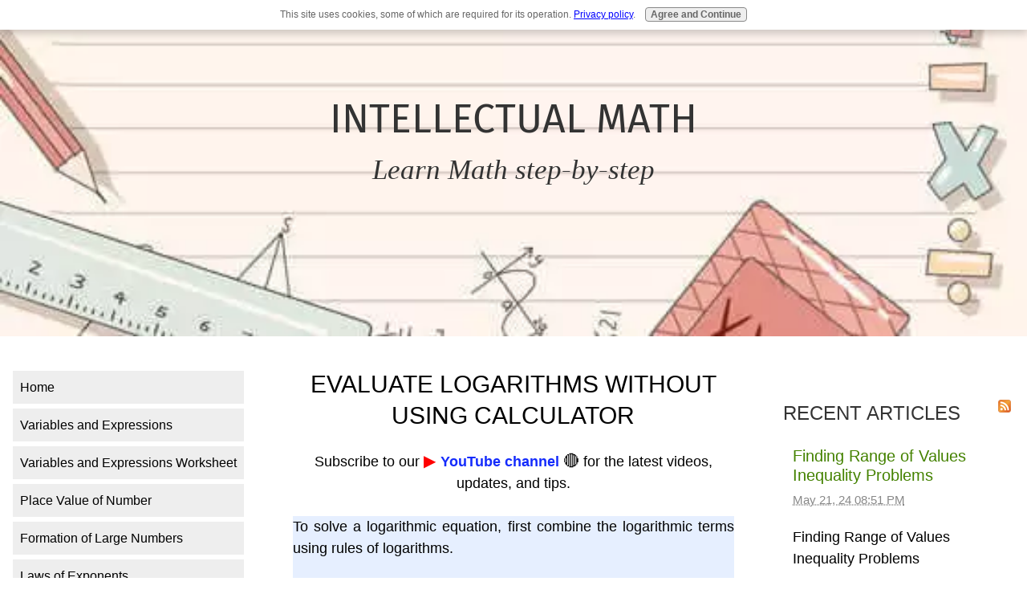

--- FILE ---
content_type: text/html; charset=UTF-8
request_url: https://www.intellectualmath.com/evaluate-logarithms-without-using-calculator.html
body_size: 11741
content:
<!DOCTYPE HTML>
<html>
<head><meta http-equiv="content-type" content="text/html; charset=UTF-8"><title>Evaluate Logarithms without Using Calculator</title><meta name="description" content="Evaluate Logarithms without Using Calculator"><meta id="viewport" name="viewport" content="width=device-width, initial-scale=1">
<link href="/A.sd,,_support-files,,_style.css+fonts,,_fira-sans,,_400.css+fonts,,_fira-sans,,_400-italic.css+fonts,,_fira-sans,,_700-italic.css+fonts,,_fira-sans,,_700.css,Mcc.vKlCli40OT.css.pagespeed.cf.mqxmfFOKLV.css" rel="stylesheet" type="text/css"/>
<!-- start: tool_blocks.sbi_html_head -->
<!-- Global site tag (gtag.js) - Google Analytics -->
<script async src="https://www.googletagmanager.com/gtag/js?id=G-1X1DBLC1M5"></script>
<script>window.dataLayer=window.dataLayer||[];function gtag(){dataLayer.push(arguments);}gtag('js',new Date());gtag('config','G-1X1DBLC1M5');</script>
<link rel="canonical" href="https://www.intellectualmath.com/evaluate-logarithms-without-using-calculator.html"/>
<link rel="alternate" type="application/rss+xml" title="RSS" href="https://www.intellectualmath.com/intellectualmath.xml">
<meta property="og:title" content="Evaluate Logarithms without Using Calculator"/>
<meta property="og:description" content="Evaluate Logarithms without Using Calculator"/>
<meta property="og:type" content="article"/>
<meta property="og:url" content="https://www.intellectualmath.com/evaluate-logarithms-without-using-calculator.html"/>
<!-- SD -->
<script>var https_page=1</script>
<script src="//www.intellectualmath.com/sd/support-files/gdprcookie.js.pagespeed.jm.pkndbbCar4.js" async defer></script><!-- end: tool_blocks.sbi_html_head -->
<!-- start: shared_blocks.243354733#end-of-head -->
<script async data-noptimize="1" data-cfasync="false" src="//scripts.scriptwrapper.com/tags/f1d22e37-107a-45bb-9bda-056bfd5c5eb4.js"></script>
<script data-grow-initializer="">!(function(){window.growMe||((window.growMe=function(e){window.growMe._.push(e);}),(window.growMe._=[]));var e=document.createElement("script");(e.type="text/javascript"),(e.src="https://faves.grow.me/main.js"),(e.defer=!0),e.setAttribute("data-grow-faves-site-id","U2l0ZTpmMWQyMmUzNy0xMDdhLTQ1YmItOWJkYS0wNTZiZmQ1YzVlYjQ=");var t=document.getElementsByTagName("script")[0];t.parentNode.insertBefore(e,t);})();</script>
<!-- end: shared_blocks.243354733#end-of-head -->
<script>var FIX=FIX||{};</script>
</head>
<body class="responsive">
<div id="PageWrapper" class="modern">
<div id="HeaderWrapper">
<div id="Header">
<div class="Liner">
<div class="WebsiteName">
<a href="/">Intellectual Math</a>
</div><div class="Tagline">Learn Math step-by-step</div>
<!-- start: shared_blocks.243354729#top-of-header -->
<!-- end: shared_blocks.243354729#top-of-header -->
<!-- start: shared_blocks.243354720#bottom-of-header -->
<!-- end: shared_blocks.243354720#bottom-of-header -->
</div><!-- end Liner -->
</div><!-- end Header -->
</div><!-- end HeaderWrapper -->
<div id="ColumnsWrapper">
<div id="ContentWrapper">
<div id="ContentColumn">
<div class="Liner">
<!-- start: shared_blocks.243354717#above-h1 -->
<!-- end: shared_blocks.243354717#above-h1 -->
<h1>EVALUATE LOGARITHMS WITHOUT USING CALCULATOR</h1>
<!-- start: shared_blocks.243354737#below-h1 -->
<!-- start: shared_blocks.39032514#above-h1 -->
<div class="" style="width: 100%; box-sizing: border-box"><!-- start: shared_blocks.256647863#Youtube Subscription Link -->
<p style="text-align: center;"><span style="color: rgb(0, 0, 0);font-family: " Comic Sans MS", "Comic Sans", cursive, sans-serif;, 'Noto Color Emoji';font-size: 500px;">Subscribe to our <span style="font-size: 20px;color: rgb(255, 0, 0);">▶️&#xa0;</span></span><a href=" https://www.youtube.com/@onlinemath4all?sub_confirmation=1 " onclick="return FIX.track(this);" rel="noopener" target="_blank"><span style="font-size: 18px;"><b>YouTube channel</b></span></a>&#xa0;<span style="color: rgb(0, 0, 0);font-family: " Comic Sans MS", "Comic Sans", cursive, sans-serif;, 'Noto Color Emoji';font-size: 500px;"><span style="font-size: 20px;">🔴</span> for the latest videos, updates, and tips.</span></p>
<!-- end: shared_blocks.256647863#Youtube Subscription Link -->
</div>
<!-- end: shared_blocks.39032514#above-h1 -->
<!-- end: shared_blocks.243354737#below-h1 -->
<!-- start: shared_blocks.243354732#below-paragraph-1 -->
<!-- end: shared_blocks.243354732#below-paragraph-1 -->
<div class="" style="background-color: #e6efff; box-sizing: border-box"><p style="text-align: justify;">To solve a logarithmic equation, first combine the logarithmic terms using rules of logarithms.</p><p><span style="color: rgb(20, 43, 252);">Some of the rules in logarithm :</span></p><p style="text-align: center;">log m + log n = log (m x n)</p><p style="text-align: center;">log m - log n = log (m / n)</p><p style="text-align: center;">log m<sup>n</sup>&#xa0;= n log m</p><p style="text-align: center;">log&#xa0;<sub>a</sub>&#xa0;a = 1</p><p style="text-align: center;">log&#xa0;<sub>a</sub>&#xa0;b = 1/log&#xa0;<sub>b</sub> a</p>
</div>
<!-- start: shared_blocks.243354731#above-socialize-it -->
<!-- end: shared_blocks.243354731#above-socialize-it -->
<p><span style="font-size: 14pt;font-family: Arial, 'sans-serif';">Find :</span></p><p><span style="font-size: 14pt;font-family: Arial, 'sans-serif';color: red;">Problem 1 :</span></p><p style="text-align: center;"><span style="font-size: 14pt;font-family: Arial, 'sans-serif';">log<sub>3&#xa0;</sub>9</span></p><p><span style="font-size: 14pt;font-family: Arial, 'sans-serif';color: rgb(68, 130, 0);">Solution :</span></p><p style="text-align: center;"><span style="font-size: 14pt;font-family: Arial, 'sans-serif';">= log<sub>3&#xa0;</sub>9</span></p><p style="text-align: center;"><span style="font-size: 14pt;font-family: Arial, 'sans-serif';">= log<sub>3</sub>&#xa0;3<sup>2</sup></span></p><p style="text-align: center;"><span style="font-size: 14pt;font-family: Arial, 'sans-serif';">= 2 log<sub>3</sub>&#xa0;3</span></p><p style="text-align: center;"><span style="font-size: 14pt;font-family: Arial, 'sans-serif';">= 2 (1)</span></p><p style="text-align: center;"><span style="font-size: 14pt;font-family: Arial, 'sans-serif';">= 2</span></p><p><span style="font-size: 14pt;font-family: Arial, 'sans-serif';color: red;">Problem 2 :</span></p><p style="text-align: center;"><span style="font-size: 14pt;font-family: Arial, 'sans-serif';">log<sub>2&#xa0;</sub>32</span></p><p><span style="font-size: 14pt;font-family: Arial, 'sans-serif';color: rgb(68, 130, 0);">Solution :</span></p><p style="text-align: center;"><span style="font-size: 14pt;font-family: Arial, 'sans-serif';">= log<sub>2&#xa0;</sub>32</span></p><p style="text-align: center;"><span style="font-size: 14pt;font-family: Arial, 'sans-serif';">= log<sub>2</sub>&#xa0;2<sup>5</sup></span></p><p style="text-align: center;"><span style="font-size: 14pt;font-family: Arial, 'sans-serif';">= 5 log<sub>2</sub>&#xa0;2</span></p><p style="text-align: center;"><span style="font-size: 14pt;font-family: Arial, 'sans-serif';">= 5 (1)</span></p><p style="text-align: center;"><span style="font-size: 14pt;font-family: Arial, 'sans-serif';">= 5</span></p><p><span style="font-size: 14pt;font-family: Arial, 'sans-serif';color: red;">Problem 3 :</span></p><p style="text-align: center;"><span style="font-size: 14pt;font-family: Arial, 'sans-serif';">log<sub>2&#xa0;</sub>√2</span></p><p><span style="font-size: 14pt;font-family: Arial, 'sans-serif';color: rgb(68, 130, 0);">Solution :</span></p><p style="text-align: center;"><span style="font-size: 14pt;font-family: Arial, 'sans-serif';">= log<sub>2&#xa0;</sub>√2</span></p><p style="text-align: center;"><span style="font-size: 14pt;font-family: Arial, 'sans-serif';">= log<sub>2</sub>&#xa0;2<sup>1/2</sup></span></p><p style="text-align: center;"><span style="font-size: 14pt;font-family: Arial, 'sans-serif';">= 1/2 log<sub>2</sub>&#xa0;2</span></p><p style="text-align: center;"><span style="font-size: 14pt;font-family: Arial, 'sans-serif';">= 1/2 (1)</span></p><p style="text-align: center;"><span style="font-size: 14pt;font-family: Arial, 'sans-serif';">= 1/2</span></p><p><span style="font-size: 14pt;font-family: Arial, 'sans-serif';color: red;">Problem 4 :</span></p><p style="text-align: center;"><span style="font-size: 14pt;font-family: Arial, 'sans-serif';">log<sub>4&#xa0;</sub>√2</span></p><p><span style="font-size: 14pt;font-family: Arial, 'sans-serif';color: rgb(68, 130, 0);">Solution :</span></p><p style="text-align: center;"><span style="font-size: 14pt;font-family: Arial, 'sans-serif';">= log<sub>4&#xa0;</sub>√2</span></p>
<center> <svg xmlns=width="126.203125" height="564.71875" style="width:126.203125px;height:564.71875px;font-family:Asana-Math, Asana;background:#FFF;"><g><g><g><text x="22.703125" y="4" style="white-space:pre;stroke:none;fill:rgb(0,0,0);fill-opacity:1;font-size:20.4px;font-family:Arial, Helvetica, sans-serif;font-weight:400;font-style:normal;dominant-baseline:text-before-edge;text-decoration:none solid rgb(0, 0, 0);">=</text></g><g><text x="40.734375" y="4" style="white-space:pre;stroke:none;fill:rgb(0,0,0);fill-opacity:1;font-size:20.4px;font-family:Arial, Helvetica, sans-serif;font-weight:400;font-style:normal;dominant-baseline:text-before-edge;text-decoration:none solid rgb(0, 0, 0);"> log</text></g><g><g><g><g><text x="74.25" y="12.71875" style="white-space:pre;stroke:none;fill:rgb(0,0,0);fill-opacity:1;font-size:14.28px;font-family:Arial, Helvetica, sans-serif;font-weight:400;font-style:normal;dominant-baseline:text-before-edge;text-decoration:none solid rgb(0, 0, 0);">4</text></g></g></g></g><g><text x="83.421875" y="4" style="white-space:pre;stroke:none;fill:rgb(0,0,0);fill-opacity:1;font-size:20.4px;font-family:Arial, Helvetica, sans-serif;font-weight:400;font-style:normal;dominant-baseline:text-before-edge;text-decoration:none solid rgb(0, 0, 0);"> √2</text></g></g><g></g><g><g><text x="20.015625" y="57.25" style="white-space:pre;stroke:none;fill:rgb(0,0,0);fill-opacity:1;font-size:20.4px;font-family:Arial, Helvetica, sans-serif;font-weight:400;font-style:normal;dominant-baseline:text-before-edge;text-decoration:none solid rgb(0, 0, 0);">=</text></g><g><text x="38.046875" y="57.25" style="white-space:pre;stroke:none;fill:rgb(0,0,0);fill-opacity:1;font-size:20.4px;font-family:Arial, Helvetica, sans-serif;font-weight:400;font-style:normal;dominant-baseline:text-before-edge;text-decoration:none solid rgb(0, 0, 0);"> log</text></g><g><g><g><g><text x="71.5625" y="65.96875" style="white-space:pre;stroke:none;fill:rgb(0,0,0);fill-opacity:1;font-size:14.28px;font-family:Arial, Helvetica, sans-serif;font-weight:400;font-style:normal;dominant-baseline:text-before-edge;text-decoration:none solid rgb(0, 0, 0);">4</text></g></g></g></g><g><text x="80.734375" y="57.25" style="white-space:pre;stroke:none;fill:rgb(0,0,0);fill-opacity:1;font-size:20.4px;font-family:Arial, Helvetica, sans-serif;font-weight:400;font-style:normal;dominant-baseline:text-before-edge;text-decoration:none solid rgb(0, 0, 0);">2</text></g><g><g><g><g><text x="93.265625" y="54.328125" style="white-space:pre;stroke:none;fill:rgb(0,0,0);fill-opacity:1;font-size:14.28px;font-family:arial, verdana, geneva, lucida, &quot;lucida grande&quot;, arial, helvetica, sans-serif;font-weight:400;font-style:normal;dominant-baseline:text-before-edge;text-decoration:none solid rgb(0, 0, 0);">1/2</text></g></g></g></g></g><g></g><g><g><text x="23.421875" y="123.0625" style="white-space:pre;stroke:none;fill:rgb(0,0,0);fill-opacity:1;font-size:20.4px;font-family:Arial, Helvetica, sans-serif;font-weight:400;font-style:normal;dominant-baseline:text-before-edge;text-decoration:none solid rgb(0, 0, 0);">=</text></g><g><text x="41.453125" y="123.0625" style="white-space:pre;stroke:none;fill:rgb(0,0,0);fill-opacity:1;font-size:20.4px;font-family:Arial, Helvetica, sans-serif;font-weight:400;font-style:normal;dominant-baseline:text-before-edge;text-decoration:none solid rgb(0, 0, 0);"> </text></g><g><g><g><g><text x="49.15625" y="108.578125" style="white-space:pre;stroke:none;fill:rgb(0,0,0);fill-opacity:1;font-size:20.4px;font-family:arial, verdana, geneva, lucida, &quot;lucida grande&quot;, arial, helvetica, sans-serif;font-weight:400;font-style:normal;dominant-baseline:text-before-edge;text-decoration:none solid rgb(0, 0, 0);">1</text></g></g></g><g><g><g><text x="49.15625" y="139.546875" style="white-space:pre;stroke:none;fill:rgb(0,0,0);fill-opacity:1;font-size:20.4px;font-family:arial, verdana, geneva, lucida, &quot;lucida grande&quot;, arial, helvetica, sans-serif;font-weight:400;font-style:normal;dominant-baseline:text-before-edge;text-decoration:none solid rgb(0, 0, 0);">2</text></g></g></g><line style="fill:none;stroke-width:1px;stroke:rgb(0, 0, 0);" x1="49.15625" y1="135.96875" x2="60.515625" y2="135.96875"></line></g><g><text x="62.546875" y="123.0625" style="white-space:pre;stroke:none;fill:rgb(0,0,0);fill-opacity:1;font-size:20.4px;font-family:Arial, Helvetica, sans-serif;font-weight:400;font-style:normal;dominant-baseline:text-before-edge;text-decoration:none solid rgb(0, 0, 0);">log</text></g><g><g><g><g><text x="90.390625" y="131.78125" style="white-space:pre;stroke:none;fill:rgb(0,0,0);fill-opacity:1;font-size:14.28px;font-family:Arial, Helvetica, sans-serif;font-weight:400;font-style:normal;dominant-baseline:text-before-edge;text-decoration:none solid rgb(0, 0, 0);">4</text></g></g></g></g><g><text x="99.5625" y="123.0625" style="white-space:pre;stroke:none;fill:rgb(0,0,0);fill-opacity:1;font-size:20.4px;font-family:Arial, Helvetica, sans-serif;font-weight:400;font-style:normal;dominant-baseline:text-before-edge;text-decoration:none solid rgb(0, 0, 0);">2</text></g></g><g></g><g><g><text x="17.765625" y="200" style="white-space:pre;stroke:none;fill:rgb(0,0,0);fill-opacity:1;font-size:20.4px;font-family:Arial, Helvetica, sans-serif;font-weight:400;font-style:normal;dominant-baseline:text-before-edge;text-decoration:none solid rgb(0, 0, 0);">=</text></g><g><text x="35.796875" y="200" style="white-space:pre;stroke:none;fill:rgb(0,0,0);fill-opacity:1;font-size:20.4px;font-family:Arial, Helvetica, sans-serif;font-weight:400;font-style:normal;dominant-baseline:text-before-edge;text-decoration:none solid rgb(0, 0, 0);"> </text></g><g><g><g><g><text x="73.34375" y="185.515625" style="white-space:pre;stroke:none;fill:rgb(0,0,0);fill-opacity:1;font-size:20.4px;font-family:arial, verdana, geneva, lucida, &quot;lucida grande&quot;, arial, helvetica, sans-serif;font-weight:400;font-style:normal;dominant-baseline:text-before-edge;text-decoration:none solid rgb(0, 0, 0);">1</text></g></g></g><g><g><g><text x="43.5" y="216.484375" style="white-space:pre;stroke:none;fill:rgb(0,0,0);fill-opacity:1;font-size:20.4px;font-family:arial, verdana, geneva, lucida, &quot;lucida grande&quot;, arial, helvetica, sans-serif;font-weight:400;font-style:normal;dominant-baseline:text-before-edge;text-decoration:none solid rgb(0, 0, 0);">2 log</text></g><g><g><g><g><text x="88.359375" y="225.203125" style="white-space:pre;stroke:none;fill:rgb(0,0,0);fill-opacity:1;font-size:14.28px;font-family:arial, verdana, geneva, lucida, &quot;lucida grande&quot;, arial, helvetica, sans-serif;font-weight:400;font-style:normal;dominant-baseline:text-before-edge;text-decoration:none solid rgb(0, 0, 0);">2</text></g></g></g></g><g><text x="97.53125" y="216.484375" style="white-space:pre;stroke:none;fill:rgb(0,0,0);fill-opacity:1;font-size:20.4px;font-family:arial, verdana, geneva, lucida, &quot;lucida grande&quot;, arial, helvetica, sans-serif;font-weight:400;font-style:normal;dominant-baseline:text-before-edge;text-decoration:none solid rgb(0, 0, 0);">4 </text></g></g></g><line style="fill:none;stroke-width:1px;stroke:rgb(0, 0, 0);" x1="43.5" y1="212.90625" x2="114.546875" y2="212.90625"></line></g></g><g></g><g><g><text x="15.421875" y="282.296875" style="white-space:pre;stroke:none;fill:rgb(0,0,0);fill-opacity:1;font-size:20.4px;font-family:Arial, Helvetica, sans-serif;font-weight:400;font-style:normal;dominant-baseline:text-before-edge;text-decoration:none solid rgb(0, 0, 0);">=</text></g><g><text x="33.453125" y="282.296875" style="white-space:pre;stroke:none;fill:rgb(0,0,0);fill-opacity:1;font-size:20.4px;font-family:Arial, Helvetica, sans-serif;font-weight:400;font-style:normal;dominant-baseline:text-before-edge;text-decoration:none solid rgb(0, 0, 0);"> </text></g><g><g><g><g><text x="73.34375" y="267.8125" style="white-space:pre;stroke:none;fill:rgb(0,0,0);fill-opacity:1;font-size:20.4px;font-family:arial, verdana, geneva, lucida, &quot;lucida grande&quot;, arial, helvetica, sans-serif;font-weight:400;font-style:normal;dominant-baseline:text-before-edge;text-decoration:none solid rgb(0, 0, 0);">1</text></g></g></g><g><g><g><text x="41.15625" y="300.703125" style="white-space:pre;stroke:none;fill:rgb(0,0,0);fill-opacity:1;font-size:20.4px;font-family:arial, verdana, geneva, lucida, &quot;lucida grande&quot;, arial, helvetica, sans-serif;font-weight:400;font-style:normal;dominant-baseline:text-before-edge;text-decoration:none solid rgb(0, 0, 0);">2 log</text></g><g><g><g><g><text x="86.015625" y="309.421875" style="white-space:pre;stroke:none;fill:rgb(0,0,0);fill-opacity:1;font-size:14.28px;font-family:arial, verdana, geneva, lucida, &quot;lucida grande&quot;, arial, helvetica, sans-serif;font-weight:400;font-style:normal;dominant-baseline:text-before-edge;text-decoration:none solid rgb(0, 0, 0);">2</text></g></g></g></g><g><text x="95.1875" y="300.703125" style="white-space:pre;stroke:none;fill:rgb(0,0,0);fill-opacity:1;font-size:20.4px;font-family:arial, verdana, geneva, lucida, &quot;lucida grande&quot;, arial, helvetica, sans-serif;font-weight:400;font-style:normal;dominant-baseline:text-before-edge;text-decoration:none solid rgb(0, 0, 0);">2</text></g><g><g><g><g><text x="107.71875" y="297.78125" style="white-space:pre;stroke:none;fill:rgb(0,0,0);fill-opacity:1;font-size:14.28px;font-family:arial, verdana, geneva, lucida, &quot;lucida grande&quot;, arial, helvetica, sans-serif;font-weight:400;font-style:normal;dominant-baseline:text-before-edge;text-decoration:none solid rgb(0, 0, 0);">2</text></g></g></g></g></g></g><line style="fill:none;stroke-width:1px;stroke:rgb(0, 0, 0);" x1="41.15625" y1="295.203125" x2="116.890625" y2="295.203125"></line></g></g><g></g><g><g><text x="8.109375" y="366.515625" style="white-space:pre;stroke:none;fill:rgb(0,0,0);fill-opacity:1;font-size:20.4px;font-family:Arial, Helvetica, sans-serif;font-weight:400;font-style:normal;dominant-baseline:text-before-edge;text-decoration:none solid rgb(0, 0, 0);">=</text></g><g><text x="26.140625" y="366.515625" style="white-space:pre;stroke:none;fill:rgb(0,0,0);fill-opacity:1;font-size:20.4px;font-family:Arial, Helvetica, sans-serif;font-weight:400;font-style:normal;dominant-baseline:text-before-edge;text-decoration:none solid rgb(0, 0, 0);"> </text></g><g><g><g><g><text x="73.34375" y="352.03125" style="white-space:pre;stroke:none;fill:rgb(0,0,0);fill-opacity:1;font-size:20.4px;font-family:arial, verdana, geneva, lucida, &quot;lucida grande&quot;, arial, helvetica, sans-serif;font-weight:400;font-style:normal;dominant-baseline:text-before-edge;text-decoration:none solid rgb(0, 0, 0);">1</text></g></g></g><g><g><g><text x="33.84375" y="383" style="white-space:pre;stroke:none;fill:rgb(0,0,0);fill-opacity:1;font-size:20.4px;font-family:arial, verdana, geneva, lucida, &quot;lucida grande&quot;, arial, helvetica, sans-serif;font-weight:400;font-style:normal;dominant-baseline:text-before-edge;text-decoration:none solid rgb(0, 0, 0);">2</text></g><g><text x="45.203125" y="382" style="white-space:pre;stroke:none;fill:rgb(0,0,0);fill-opacity:1;font-size:20.4px;font-family:arial, verdana, geneva, lucida, &quot;lucida grande&quot;, arial, helvetica, sans-serif;font-weight:400;font-style:normal;dominant-baseline:text-before-edge;text-decoration:none solid rgb(0, 0, 0);">(</text></g><g><text x="52" y="383" style="white-space:pre;stroke:none;fill:rgb(0,0,0);fill-opacity:1;font-size:20.4px;font-family:arial, verdana, geneva, lucida, &quot;lucida grande&quot;, arial, helvetica, sans-serif;font-weight:400;font-style:normal;dominant-baseline:text-before-edge;text-decoration:none solid rgb(0, 0, 0);">2</text></g><g><text x="63.359375" y="382" style="white-space:pre;stroke:none;fill:rgb(0,0,0);fill-opacity:1;font-size:20.4px;font-family:arial, verdana, geneva, lucida, &quot;lucida grande&quot;, arial, helvetica, sans-serif;font-weight:400;font-style:normal;dominant-baseline:text-before-edge;text-decoration:none solid rgb(0, 0, 0);">)</text></g><g><text x="70.15625" y="383" style="white-space:pre;stroke:none;fill:rgb(0,0,0);fill-opacity:1;font-size:20.4px;font-family:arial, verdana, geneva, lucida, &quot;lucida grande&quot;, arial, helvetica, sans-serif;font-weight:400;font-style:normal;dominant-baseline:text-before-edge;text-decoration:none solid rgb(0, 0, 0);"> log</text></g><g><g><g><g><text x="103.671875" y="391.71875" style="white-space:pre;stroke:none;fill:rgb(0,0,0);fill-opacity:1;font-size:14.28px;font-family:arial, verdana, geneva, lucida, &quot;lucida grande&quot;, arial, helvetica, sans-serif;font-weight:400;font-style:normal;dominant-baseline:text-before-edge;text-decoration:none solid rgb(0, 0, 0);">2</text></g></g></g></g><g><text x="112.84375" y="383" style="white-space:pre;stroke:none;fill:rgb(0,0,0);fill-opacity:1;font-size:20.4px;font-family:arial, verdana, geneva, lucida, &quot;lucida grande&quot;, arial, helvetica, sans-serif;font-weight:400;font-style:normal;dominant-baseline:text-before-edge;text-decoration:none solid rgb(0, 0, 0);">2</text></g></g></g><line style="fill:none;stroke-width:1px;stroke:rgb(0, 0, 0);" x1="33.84375" y1="379.421875" x2="124.203125" y2="379.421875"></line></g></g><g></g><g><g><text x="35.140625" y="448.8125" style="white-space:pre;stroke:none;fill:rgb(0,0,0);fill-opacity:1;font-size:20.4px;font-family:Arial, Helvetica, sans-serif;font-weight:400;font-style:normal;dominant-baseline:text-before-edge;text-decoration:none solid rgb(0, 0, 0);">=</text></g><g><text x="53.171875" y="448.8125" style="white-space:pre;stroke:none;fill:rgb(0,0,0);fill-opacity:1;font-size:20.4px;font-family:Arial, Helvetica, sans-serif;font-weight:400;font-style:normal;dominant-baseline:text-before-edge;text-decoration:none solid rgb(0, 0, 0);"> </text></g><g><g><g><g><text x="73.34375" y="434.328125" style="white-space:pre;stroke:none;fill:rgb(0,0,0);fill-opacity:1;font-size:20.4px;font-family:arial, verdana, geneva, lucida, &quot;lucida grande&quot;, arial, helvetica, sans-serif;font-weight:400;font-style:normal;dominant-baseline:text-before-edge;text-decoration:none solid rgb(0, 0, 0);">1</text></g></g></g><g><g><g><text x="60.875" y="465.296875" style="white-space:pre;stroke:none;fill:rgb(0,0,0);fill-opacity:1;font-size:20.4px;font-family:arial, verdana, geneva, lucida, &quot;lucida grande&quot;, arial, helvetica, sans-serif;font-weight:400;font-style:normal;dominant-baseline:text-before-edge;text-decoration:none solid rgb(0, 0, 0);">4</text></g><g><text x="72.234375" y="464.296875" style="white-space:pre;stroke:none;fill:rgb(0,0,0);fill-opacity:1;font-size:20.4px;font-family:arial, verdana, geneva, lucida, &quot;lucida grande&quot;, arial, helvetica, sans-serif;font-weight:400;font-style:normal;dominant-baseline:text-before-edge;text-decoration:none solid rgb(0, 0, 0);">(</text></g><g><text x="79.03125" y="465.296875" style="white-space:pre;stroke:none;fill:rgb(0,0,0);fill-opacity:1;font-size:20.4px;font-family:arial, verdana, geneva, lucida, &quot;lucida grande&quot;, arial, helvetica, sans-serif;font-weight:400;font-style:normal;dominant-baseline:text-before-edge;text-decoration:none solid rgb(0, 0, 0);">1</text></g><g><text x="90.390625" y="464.296875" style="white-space:pre;stroke:none;fill:rgb(0,0,0);fill-opacity:1;font-size:20.4px;font-family:arial, verdana, geneva, lucida, &quot;lucida grande&quot;, arial, helvetica, sans-serif;font-weight:400;font-style:normal;dominant-baseline:text-before-edge;text-decoration:none solid rgb(0, 0, 0);">)</text></g></g></g><line style="fill:none;stroke-width:1px;stroke:rgb(0, 0, 0);" x1="60.875" y1="461.71875" x2="97.1875" y2="461.71875"></line></g></g><g></g><g><g><text x="47.609375" y="525.75" style="white-space:pre;stroke:none;fill:rgb(0,0,0);fill-opacity:1;font-size:20.4px;font-family:Arial, Helvetica, sans-serif;font-weight:400;font-style:normal;dominant-baseline:text-before-edge;text-decoration:none solid rgb(0, 0, 0);">=</text></g><g><text x="65.640625" y="525.75" style="white-space:pre;stroke:none;fill:rgb(0,0,0);fill-opacity:1;font-size:20.4px;font-family:Arial, Helvetica, sans-serif;font-weight:400;font-style:normal;dominant-baseline:text-before-edge;text-decoration:none solid rgb(0, 0, 0);"> </text></g><g><g><g><g><text x="73.34375" y="511.265625" style="white-space:pre;stroke:none;fill:rgb(0,0,0);fill-opacity:1;font-size:20.4px;font-family:arial, verdana, geneva, lucida, &quot;lucida grande&quot;, arial, helvetica, sans-serif;font-weight:400;font-style:normal;dominant-baseline:text-before-edge;text-decoration:none solid rgb(0, 0, 0);">1</text></g></g></g><g><g><g><text x="73.34375" y="542.234375" style="white-space:pre;stroke:none;fill:rgb(0,0,0);fill-opacity:1;font-size:20.4px;font-family:arial, verdana, geneva, lucida, &quot;lucida grande&quot;, arial, helvetica, sans-serif;font-weight:400;font-style:normal;dominant-baseline:text-before-edge;text-decoration:none solid rgb(0, 0, 0);">4</text></g></g></g><line style="fill:none;stroke-width:1px;stroke:rgb(0, 0, 0);" x1="73.34375" y1="538.65625" x2="84.703125" y2="538.65625"></line></g></g></g></svg></center>
<p><span style="color: red;font-family: Arial, 'sans-serif';font-size: 14pt;">Problem 5 :</span><br/></p><p style="text-align: center;"><span style="font-size: 14pt;font-family: Arial, 'sans-serif';">log<sub>3&#xa0;</sub>3√3</span></p><p><span style="font-size: 14pt;font-family: Arial, 'sans-serif';color: rgb(68, 130, 0);">Solution :</span></p><p style="text-align: center;"><span style="font-size: 14pt;font-family: Arial, 'sans-serif';">= log<sub>3&#xa0;</sub>3√3</span></p>
<center> <svg xmlns=width="119.5" height="369.15625" style="width:119.5px;height:369.15625px;font-family:Asana-Math, Asana;background:#FFF;"><g><g><g><text x="13.265625" y="4" style="white-space:pre;stroke:none;fill:rgb(0,0,0);fill-opacity:1;font-size:20.4px;font-family:Arial, Helvetica, sans-serif;font-weight:400;font-style:normal;dominant-baseline:text-before-edge;text-decoration:none solid rgb(0, 0, 0);">=</text></g><g><text x="31.296875" y="4" style="white-space:pre;stroke:none;fill:rgb(0,0,0);fill-opacity:1;font-size:20.4px;font-family:Arial, Helvetica, sans-serif;font-weight:400;font-style:normal;dominant-baseline:text-before-edge;text-decoration:none solid rgb(0, 0, 0);"> log</text></g><g><g><g><g><text x="64.8125" y="12.71875" style="white-space:pre;stroke:none;fill:rgb(0,0,0);fill-opacity:1;font-size:14.28px;font-family:arial, verdana, geneva, lucida, &quot;lucida grande&quot;, arial, helvetica, sans-serif;font-weight:400;font-style:normal;dominant-baseline:text-before-edge;text-decoration:none solid rgb(0, 0, 0);">3</text></g></g></g></g><g><text x="73.984375" y="4" style="white-space:pre;stroke:none;fill:rgb(0,0,0);fill-opacity:1;font-size:20.4px;font-family:Arial, Helvetica, sans-serif;font-weight:400;font-style:normal;dominant-baseline:text-before-edge;text-decoration:none solid rgb(0, 0, 0);"> 3√3</text></g></g><g></g><g><g><text x="8.109375" y="57.25" style="white-space:pre;stroke:none;fill:rgb(0,0,0);fill-opacity:1;font-size:20.4px;font-family:Arial, Helvetica, sans-serif;font-weight:400;font-style:normal;dominant-baseline:text-before-edge;text-decoration:none solid rgb(0, 0, 0);">=</text></g><g><text x="26.140625" y="57.25" style="white-space:pre;stroke:none;fill:rgb(0,0,0);fill-opacity:1;font-size:20.4px;font-family:Arial, Helvetica, sans-serif;font-weight:400;font-style:normal;dominant-baseline:text-before-edge;text-decoration:none solid rgb(0, 0, 0);"> log</text></g><g><g><g><g><text x="59.65625" y="65.96875" style="white-space:pre;stroke:none;fill:rgb(0,0,0);fill-opacity:1;font-size:14.28px;font-family:arial, verdana, geneva, lucida, &quot;lucida grande&quot;, arial, helvetica, sans-serif;font-weight:400;font-style:normal;dominant-baseline:text-before-edge;text-decoration:none solid rgb(0, 0, 0);">3</text></g></g></g></g><g><text x="68.828125" y="57.25" style="white-space:pre;stroke:none;fill:rgb(0,0,0);fill-opacity:1;font-size:20.4px;font-family:Arial, Helvetica, sans-serif;font-weight:400;font-style:normal;dominant-baseline:text-before-edge;text-decoration:none solid rgb(0, 0, 0);">3</text></g><g><g><g><g><text x="81.359375" y="54.328125" style="white-space:pre;stroke:none;fill:rgb(0,0,0);fill-opacity:1;font-size:14.28px;font-family:arial, verdana, geneva, lucida, &quot;lucida grande&quot;, arial, helvetica, sans-serif;font-weight:400;font-style:normal;dominant-baseline:text-before-edge;text-decoration:none solid rgb(0, 0, 0);">1+1/2</text></g></g></g></g></g><g></g><g><g><text x="16.25" y="110.5" style="white-space:pre;stroke:none;fill:rgb(0,0,0);fill-opacity:1;font-size:20.4px;font-family:Arial, Helvetica, sans-serif;font-weight:400;font-style:normal;dominant-baseline:text-before-edge;text-decoration:none solid rgb(0, 0, 0);">=</text></g><g><text x="34.28125" y="110.5" style="white-space:pre;stroke:none;fill:rgb(0,0,0);fill-opacity:1;font-size:20.4px;font-family:Arial, Helvetica, sans-serif;font-weight:400;font-style:normal;dominant-baseline:text-before-edge;text-decoration:none solid rgb(0, 0, 0);"> log</text></g><g><g><g><g><text x="67.796875" y="119.21875" style="white-space:pre;stroke:none;fill:rgb(0,0,0);fill-opacity:1;font-size:14.28px;font-family:arial, verdana, geneva, lucida, &quot;lucida grande&quot;, arial, helvetica, sans-serif;font-weight:400;font-style:normal;dominant-baseline:text-before-edge;text-decoration:none solid rgb(0, 0, 0);">3</text></g></g></g></g><g><text x="76.96875" y="110.5" style="white-space:pre;stroke:none;fill:rgb(0,0,0);fill-opacity:1;font-size:20.4px;font-family:Arial, Helvetica, sans-serif;font-weight:400;font-style:normal;dominant-baseline:text-before-edge;text-decoration:none solid rgb(0, 0, 0);">3</text></g><g><g><g><g><text x="89.5" y="107.578125" style="white-space:pre;stroke:none;fill:rgb(0,0,0);fill-opacity:1;font-size:14.28px;font-family:arial, verdana, geneva, lucida, &quot;lucida grande&quot;, arial, helvetica, sans-serif;font-weight:400;font-style:normal;dominant-baseline:text-before-edge;text-decoration:none solid rgb(0, 0, 0);">3/2</text></g></g></g></g></g><g></g><g><g><text x="19.65625" y="176.3125" style="white-space:pre;stroke:none;fill:rgb(0,0,0);fill-opacity:1;font-size:20.4px;font-family:Arial, Helvetica, sans-serif;font-weight:400;font-style:normal;dominant-baseline:text-before-edge;text-decoration:none solid rgb(0, 0, 0);">=</text></g><g><text x="37.6875" y="176.3125" style="white-space:pre;stroke:none;fill:rgb(0,0,0);fill-opacity:1;font-size:20.4px;font-family:Arial, Helvetica, sans-serif;font-weight:400;font-style:normal;dominant-baseline:text-before-edge;text-decoration:none solid rgb(0, 0, 0);"> </text></g><g><g><g><g><text x="45.390625" y="161.828125" style="white-space:pre;stroke:none;fill:rgb(0,0,0);fill-opacity:1;font-size:20.4px;font-family:arial, verdana, geneva, lucida, &quot;lucida grande&quot;, arial, helvetica, sans-serif;font-weight:400;font-style:normal;dominant-baseline:text-before-edge;text-decoration:none solid rgb(0, 0, 0);">3</text></g></g></g><g><g><g><text x="45.390625" y="192.796875" style="white-space:pre;stroke:none;fill:rgb(0,0,0);fill-opacity:1;font-size:20.4px;font-family:arial, verdana, geneva, lucida, &quot;lucida grande&quot;, arial, helvetica, sans-serif;font-weight:400;font-style:normal;dominant-baseline:text-before-edge;text-decoration:none solid rgb(0, 0, 0);">2</text></g></g></g><line style="fill:none;stroke-width:1px;stroke:rgb(0, 0, 0);" x1="45.390625" y1="189.21875" x2="56.75" y2="189.21875"></line></g><g><text x="58.78125" y="176.3125" style="white-space:pre;stroke:none;fill:rgb(0,0,0);fill-opacity:1;font-size:20.4px;font-family:Arial, Helvetica, sans-serif;font-weight:400;font-style:normal;dominant-baseline:text-before-edge;text-decoration:none solid rgb(0, 0, 0);">log</text></g><g><g><g><g><text x="86.625" y="185.03125" style="white-space:pre;stroke:none;fill:rgb(0,0,0);fill-opacity:1;font-size:14.28px;font-family:arial, verdana, geneva, lucida, &quot;lucida grande&quot;, arial, helvetica, sans-serif;font-weight:400;font-style:normal;dominant-baseline:text-before-edge;text-decoration:none solid rgb(0, 0, 0);">3</text></g></g></g></g><g><text x="95.796875" y="176.3125" style="white-space:pre;stroke:none;fill:rgb(0,0,0);fill-opacity:1;font-size:20.4px;font-family:Arial, Helvetica, sans-serif;font-weight:400;font-style:normal;dominant-baseline:text-before-edge;text-decoration:none solid rgb(0, 0, 0);">3</text></g></g><g></g><g><g><text x="31.375" y="253.25" style="white-space:pre;stroke:none;fill:rgb(0,0,0);fill-opacity:1;font-size:20.4px;font-family:Arial, Helvetica, sans-serif;font-weight:400;font-style:normal;dominant-baseline:text-before-edge;text-decoration:none solid rgb(0, 0, 0);">=</text></g><g><text x="49.40625" y="253.25" style="white-space:pre;stroke:none;fill:rgb(0,0,0);fill-opacity:1;font-size:20.4px;font-family:Arial, Helvetica, sans-serif;font-weight:400;font-style:normal;dominant-baseline:text-before-edge;text-decoration:none solid rgb(0, 0, 0);"> </text></g><g><g><g><g><text x="57.109375" y="238.765625" style="white-space:pre;stroke:none;fill:rgb(0,0,0);fill-opacity:1;font-size:20.4px;font-family:arial, verdana, geneva, lucida, &quot;lucida grande&quot;, arial, helvetica, sans-serif;font-weight:400;font-style:normal;dominant-baseline:text-before-edge;text-decoration:none solid rgb(0, 0, 0);">3</text></g></g></g><g><g><g><text x="57.109375" y="269.734375" style="white-space:pre;stroke:none;fill:rgb(0,0,0);fill-opacity:1;font-size:20.4px;font-family:arial, verdana, geneva, lucida, &quot;lucida grande&quot;, arial, helvetica, sans-serif;font-weight:400;font-style:normal;dominant-baseline:text-before-edge;text-decoration:none solid rgb(0, 0, 0);">2</text></g></g></g><line style="fill:none;stroke-width:1px;stroke:rgb(0, 0, 0);" x1="57.109375" y1="266.15625" x2="68.46875" y2="266.15625"></line></g><g><text x="70.5" y="252.25" style="white-space:pre;stroke:none;fill:rgb(0,0,0);fill-opacity:1;font-size:20.4px;font-family:arial, verdana, geneva, lucida, &quot;lucida grande&quot;, arial, helvetica, sans-serif;font-weight:400;font-style:normal;dominant-baseline:text-before-edge;text-decoration:none solid rgb(0, 0, 0);">(</text></g><g><text x="77.296875" y="253.25" style="white-space:pre;stroke:none;fill:rgb(0,0,0);fill-opacity:1;font-size:20.4px;font-family:Arial, Helvetica, sans-serif;font-weight:400;font-style:normal;dominant-baseline:text-before-edge;text-decoration:none solid rgb(0, 0, 0);">1</text></g><g><text x="88.65625" y="252.25" style="white-space:pre;stroke:none;fill:rgb(0,0,0);fill-opacity:1;font-size:20.4px;font-family:arial, verdana, geneva, lucida, &quot;lucida grande&quot;, arial, helvetica, sans-serif;font-weight:400;font-style:normal;dominant-baseline:text-before-edge;text-decoration:none solid rgb(0, 0, 0);">)</text></g></g><g></g><g><g><text x="43.84375" y="330.1875" style="white-space:pre;stroke:none;fill:rgb(0,0,0);fill-opacity:1;font-size:20.4px;font-family:Arial, Helvetica, sans-serif;font-weight:400;font-style:normal;dominant-baseline:text-before-edge;text-decoration:none solid rgb(0, 0, 0);">=</text></g><g><text x="61.875" y="330.1875" style="white-space:pre;stroke:none;fill:rgb(0,0,0);fill-opacity:1;font-size:20.4px;font-family:Arial, Helvetica, sans-serif;font-weight:400;font-style:normal;dominant-baseline:text-before-edge;text-decoration:none solid rgb(0, 0, 0);"> </text></g><g><g><g><g><text x="69.578125" y="315.703125" style="white-space:pre;stroke:none;fill:rgb(0,0,0);fill-opacity:1;font-size:20.4px;font-family:arial, verdana, geneva, lucida, &quot;lucida grande&quot;, arial, helvetica, sans-serif;font-weight:400;font-style:normal;dominant-baseline:text-before-edge;text-decoration:none solid rgb(0, 0, 0);">3</text></g></g></g><g><g><g><text x="69.578125" y="346.671875" style="white-space:pre;stroke:none;fill:rgb(0,0,0);fill-opacity:1;font-size:20.4px;font-family:arial, verdana, geneva, lucida, &quot;lucida grande&quot;, arial, helvetica, sans-serif;font-weight:400;font-style:normal;dominant-baseline:text-before-edge;text-decoration:none solid rgb(0, 0, 0);">2</text></g></g></g><line style="fill:none;stroke-width:1px;stroke:rgb(0, 0, 0);" x1="69.578125" y1="343.09375" x2="80.9375" y2="343.09375"></line></g></g></g></svg></center>
<p style="text-align: left;"><span style="color: red;font-family: Arial, 'sans-serif';font-size: 14pt;">Problem 6 :</span><br/></p><p style="text-align:center"><span style="font-size: 14pt;font-family: Arial, 'sans-serif';">log<sub>6 </sub>1</span></p><p><span style="font-size: 14pt;font-family: Arial, 'sans-serif';color: rgb(68, 130, 0);">Solution :</span></p><p style="text-align:center"><span style="font-size: 14pt;font-family: Arial, 'sans-serif';">= log<sub>6 </sub>1</span></p><p style="text-align:center"><span style="font-size: 14pt;font-family: Arial, 'sans-serif';">= 0</span></p><p><span style="font-size:14.0pt;font-family:'Arial','sans-serif';color:red">Problem 7 :</span></p><p style="text-align:center"><span style="font-size: 14pt;font-family: Arial, 'sans-serif';">log<sub>8 </sub>8</span></p><p><span style="font-size: 14pt;font-family: Arial, 'sans-serif';color: rgb(68, 130, 0);">Solution :</span></p><p style="text-align:center"><span style="font-size: 14pt;font-family: Arial, 'sans-serif';">= log<sub>8 </sub>8</span></p><p style="text-align:center"><span style="font-size: 14pt;font-family: Arial, 'sans-serif';">= 1</span></p><p><span style="font-size:14.0pt;font-family:'Arial','sans-serif';color:red">Problem 8 :</span></p><p style="text-align:center"><span style="font-size: 14pt;font-family: Arial, 'sans-serif';">log<sub>8 </sub>(1/8)</span></p><p><span style="font-size: 14pt;font-family: Arial, 'sans-serif';color: rgb(68, 130, 0);">Solution :</span></p><p style="text-align:center"><span style="font-size: 14pt;font-family: Arial, 'sans-serif';">= log<sub>8 </sub>(1/8)</span></p><p style="text-align:center"><span style="font-size: 14pt;font-family: Arial, 'sans-serif';">= log<sub>8 </sub>8<sup>-1</sup></span></p><p style="text-align:center"><span style="font-size: 14pt;font-family: Arial, 'sans-serif';">= (-1) log<sub>8 </sub>8</span></p><p style="text-align:center"><span style="font-size: 14pt;font-family: Arial, 'sans-serif';">= -1 × 1</span></p><p style="text-align:center"><span style="font-size: 14pt;font-family: Arial, 'sans-serif';">= -1</span></p><p><span style="font-size:14.0pt;font-family:'Arial','sans-serif';color:red">Problem 9 :</span></p><p style="text-align:center"><span style="font-size: 14pt;font-family: Arial, 'sans-serif';">log<sub>1/8 </sub>(1/8)</span></p><p><span style="font-size: 14pt;font-family: Arial, 'sans-serif';color: rgb(68, 130, 0);">Solution :</span></p><p style="text-align:center"><span style="font-size: 14pt;font-family: Arial, 'sans-serif';">= log<sub>1/8 </sub>(1/8)</span></p><p style="text-align:center"><span style="font-size: 14pt;font-family: Arial, 'sans-serif';">= 1</span></p><p><span style="font-size:14.0pt;font-family:'Arial','sans-serif';color:red">Problem 10 :</span></p><p style="text-align:center"><span style="font-size: 14pt;font-family: Arial, 'sans-serif';">log<sub>√2 </sub>(1/√2)</span></p><p><span style="font-size: 14pt;font-family: Arial, 'sans-serif';color: rgb(68, 130, 0);">Solution :</span></p><p style="text-align:center"><span style="font-size: 14pt;font-family: Arial, 'sans-serif';">= log<sub>√2 </sub>(1/√2)</span></p><p style="text-align:center"><span style="font-size: 14pt;font-family: Arial, 'sans-serif';">= log<sub>√2 </sub>√2<sup>-1</sup></span></p><p style="text-align:center"><span style="font-size: 14pt;font-family: Arial, 'sans-serif';">= (-1) log<sub>√2 </sub>√2</span></p><p style="text-align:center"><span style="font-size: 14pt;font-family: Arial, 'sans-serif';">= -1 × 1</span></p><p style="text-align:center"><span style="font-size: 14pt;font-family: Arial, 'sans-serif';">= -1</span></p><p><span style="font-size:14.0pt;font-family:'Arial','sans-serif';color:red">Problem 11 :</span></p><p style="text-align:center"><span style="font-size: 14pt;font-family: Arial, 'sans-serif';">log<sub>2 </sub>(1/√2)</span></p><p><span style="font-size: 14pt;font-family: Arial, 'sans-serif';color: rgb(68, 130, 0);">Solution :</span></p><p style="text-align:center"><span style="font-size: 14pt;font-family: Arial, 'sans-serif';">= log<sub>2 </sub>(1/√2)</span></p><p style="text-align:center"><span style="font-size: 14pt;font-family: Arial, 'sans-serif';">= log<sub>2 </sub>2<sup>-1/2</sup></span></p><p style="text-align:center"><span style="font-size: 14pt;font-family: Arial, 'sans-serif';">= (-1/2) log<sub>2 </sub>2</span></p><p style="text-align:center"><span style="font-size: 14pt;font-family: Arial, 'sans-serif';">= -1/2 × 1</span></p><p style="text-align:center"><span style="font-size: 14pt;font-family: Arial, 'sans-serif';">= -1/2</span></p><p><span style="font-size:14.0pt;font-family:'Arial','sans-serif';color:red">Problem 12 :</span></p><p style="text-align:center"><span style="font-size: 14pt;font-family: Arial, 'sans-serif';">log<sub>8 </sub>(1/√2)</span></p><p><span style="font-size: 14pt;font-family: Arial, 'sans-serif';color: rgb(68, 130, 0);">Solution :</span></p><p style="text-align:center"><span style="font-size: 14pt;font-family: Arial, 'sans-serif';">= log<sub>8 </sub>(1/√2)</span></p><p style="text-align:center"><span style="font-size: 14pt;font-family: Arial, 'sans-serif';">= log<sub>8 </sub>(1/2)<sup>1/2</sup></span></p><p style="text-align:center"><span style="font-size: 14pt;font-family: Arial, 'sans-serif';"><span style="font-size: 18.6667px;">= log</span><sub>8&#xa0;</sub><span style="font-size: 18.6667px;">(2)</span><sup>-1/2</sup><br/></span></p>
<center> <svg xmlns=width="120.515625" height="459.140625" style="width:120.515625px;height:459.140625px;font-family:Asana-Math, Asana;background:#FFF;"><g><g><g><text x="17.1875" y="17.484375" style="white-space:pre;stroke:none;fill:rgb(0,0,0);fill-opacity:1;font-size:20.4px;font-family:Arial, Helvetica, sans-serif;font-weight:400;font-style:normal;dominant-baseline:text-before-edge;text-decoration:none solid rgb(0, 0, 0);">=</text></g><g><text x="35.21875" y="17.484375" style="white-space:pre;stroke:none;fill:rgb(0,0,0);fill-opacity:1;font-size:20.4px;font-family:Arial, Helvetica, sans-serif;font-weight:400;font-style:normal;dominant-baseline:text-before-edge;text-decoration:none solid rgb(0, 0, 0);"> </text></g><g><g><g><g><text x="42.921875" y="3" style="white-space:pre;stroke:none;fill:rgb(0,0,0);fill-opacity:1;font-size:20.4px;font-family:arial, verdana, geneva, lucida, &quot;lucida grande&quot;, arial, helvetica, sans-serif;font-weight:400;font-style:normal;dominant-baseline:text-before-edge;text-decoration:none solid rgb(0, 0, 0);">-</text></g><g><text x="49.71875" y="3" style="white-space:pre;stroke:none;fill:rgb(0,0,0);fill-opacity:1;font-size:20.4px;font-family:arial, verdana, geneva, lucida, &quot;lucida grande&quot;, arial, helvetica, sans-serif;font-weight:400;font-style:normal;dominant-baseline:text-before-edge;text-decoration:none solid rgb(0, 0, 0);">1</text></g></g></g><g><g><g><text x="46.3125" y="33.96875" style="white-space:pre;stroke:none;fill:rgb(0,0,0);fill-opacity:1;font-size:20.4px;font-family:arial, verdana, geneva, lucida, &quot;lucida grande&quot;, arial, helvetica, sans-serif;font-weight:400;font-style:normal;dominant-baseline:text-before-edge;text-decoration:none solid rgb(0, 0, 0);">2</text></g></g></g><line style="fill:none;stroke-width:1px;stroke:rgb(0, 0, 0);" x1="42.921875" y1="30.390625" x2="61.078125" y2="30.390625"></line></g><g><text x="63.109375" y="17.484375" style="white-space:pre;stroke:none;fill:rgb(0,0,0);fill-opacity:1;font-size:20.4px;font-family:Arial, Helvetica, sans-serif;font-weight:400;font-style:normal;dominant-baseline:text-before-edge;text-decoration:none solid rgb(0, 0, 0);">log</text></g><g><g><g><g><text x="90.953125" y="26.203125" style="white-space:pre;stroke:none;fill:rgb(0,0,0);fill-opacity:1;font-size:14.28px;font-family:arial, verdana, geneva, lucida, &quot;lucida grande&quot;, arial, helvetica, sans-serif;font-weight:400;font-style:normal;dominant-baseline:text-before-edge;text-decoration:none solid rgb(0, 0, 0);">8</text></g></g></g></g><g><text x="100.125" y="17.484375" style="white-space:pre;stroke:none;fill:rgb(0,0,0);fill-opacity:1;font-size:20.4px;font-family:Arial, Helvetica, sans-serif;font-weight:400;font-style:normal;dominant-baseline:text-before-edge;text-decoration:none solid rgb(0, 0, 0);">2</text></g></g><g></g><g><g><text x="20.59375" y="94.421875" style="white-space:pre;stroke:none;fill:rgb(0,0,0);fill-opacity:1;font-size:20.4px;font-family:Arial, Helvetica, sans-serif;font-weight:400;font-style:normal;dominant-baseline:text-before-edge;text-decoration:none solid rgb(0, 0, 0);">=</text></g><g><text x="38.625" y="94.421875" style="white-space:pre;stroke:none;fill:rgb(0,0,0);fill-opacity:1;font-size:20.4px;font-family:Arial, Helvetica, sans-serif;font-weight:400;font-style:normal;dominant-baseline:text-before-edge;text-decoration:none solid rgb(0, 0, 0);"> </text></g><g><g><g><g><text x="67.109375" y="79.9375" style="white-space:pre;stroke:none;fill:rgb(0,0,0);fill-opacity:1;font-size:20.4px;font-family:arial, verdana, geneva, lucida, &quot;lucida grande&quot;, arial, helvetica, sans-serif;font-weight:400;font-style:normal;dominant-baseline:text-before-edge;text-decoration:none solid rgb(0, 0, 0);">-</text></g><g><text x="73.90625" y="79.9375" style="white-space:pre;stroke:none;fill:rgb(0,0,0);fill-opacity:1;font-size:20.4px;font-family:arial, verdana, geneva, lucida, &quot;lucida grande&quot;, arial, helvetica, sans-serif;font-weight:400;font-style:normal;dominant-baseline:text-before-edge;text-decoration:none solid rgb(0, 0, 0);">1</text></g></g></g><g><g><g><text x="46.328125" y="110.90625" style="white-space:pre;stroke:none;fill:rgb(0,0,0);fill-opacity:1;font-size:20.4px;font-family:arial, verdana, geneva, lucida, &quot;lucida grande&quot;, arial, helvetica, sans-serif;font-weight:400;font-style:normal;dominant-baseline:text-before-edge;text-decoration:none solid rgb(0, 0, 0);">2log</text></g><g><g><g><g><text x="85.515625" y="119.625" style="white-space:pre;stroke:none;fill:rgb(0,0,0);fill-opacity:1;font-size:14.28px;font-family:arial, verdana, geneva, lucida, &quot;lucida grande&quot;, arial, helvetica, sans-serif;font-weight:400;font-style:normal;dominant-baseline:text-before-edge;text-decoration:none solid rgb(0, 0, 0);">2</text></g></g></g></g><g><text x="94.6875" y="110.90625" style="white-space:pre;stroke:none;fill:rgb(0,0,0);fill-opacity:1;font-size:20.4px;font-family:arial, verdana, geneva, lucida, &quot;lucida grande&quot;, arial, helvetica, sans-serif;font-weight:400;font-style:normal;dominant-baseline:text-before-edge;text-decoration:none solid rgb(0, 0, 0);">8</text></g></g></g><line style="fill:none;stroke-width:1px;stroke:rgb(0, 0, 0);" x1="46.328125" y1="107.328125" x2="106.046875" y2="107.328125"></line></g></g><g></g><g><g><text x="15.421875" y="176.71875" style="white-space:pre;stroke:none;fill:rgb(0,0,0);fill-opacity:1;font-size:20.4px;font-family:Arial, Helvetica, sans-serif;font-weight:400;font-style:normal;dominant-baseline:text-before-edge;text-decoration:none solid rgb(0, 0, 0);">=</text></g><g><text x="33.453125" y="176.71875" style="white-space:pre;stroke:none;fill:rgb(0,0,0);fill-opacity:1;font-size:20.4px;font-family:Arial, Helvetica, sans-serif;font-weight:400;font-style:normal;dominant-baseline:text-before-edge;text-decoration:none solid rgb(0, 0, 0);"> </text></g><g><g><g><g><text x="67.109375" y="162.234375" style="white-space:pre;stroke:none;fill:rgb(0,0,0);fill-opacity:1;font-size:20.4px;font-family:arial, verdana, geneva, lucida, &quot;lucida grande&quot;, arial, helvetica, sans-serif;font-weight:400;font-style:normal;dominant-baseline:text-before-edge;text-decoration:none solid rgb(0, 0, 0);">-</text></g><g><text x="73.90625" y="162.234375" style="white-space:pre;stroke:none;fill:rgb(0,0,0);fill-opacity:1;font-size:20.4px;font-family:arial, verdana, geneva, lucida, &quot;lucida grande&quot;, arial, helvetica, sans-serif;font-weight:400;font-style:normal;dominant-baseline:text-before-edge;text-decoration:none solid rgb(0, 0, 0);">1</text></g></g></g><g><g><g><text x="41.15625" y="195.125" style="white-space:pre;stroke:none;fill:rgb(0,0,0);fill-opacity:1;font-size:20.4px;font-family:arial, verdana, geneva, lucida, &quot;lucida grande&quot;, arial, helvetica, sans-serif;font-weight:400;font-style:normal;dominant-baseline:text-before-edge;text-decoration:none solid rgb(0, 0, 0);">2log</text></g><g><g><g><g><text x="80.34375" y="203.84375" style="white-space:pre;stroke:none;fill:rgb(0,0,0);fill-opacity:1;font-size:14.28px;font-family:arial, verdana, geneva, lucida, &quot;lucida grande&quot;, arial, helvetica, sans-serif;font-weight:400;font-style:normal;dominant-baseline:text-before-edge;text-decoration:none solid rgb(0, 0, 0);">2</text></g></g></g></g><g><text x="89.515625" y="195.125" style="white-space:pre;stroke:none;fill:rgb(0,0,0);fill-opacity:1;font-size:20.4px;font-family:arial, verdana, geneva, lucida, &quot;lucida grande&quot;, arial, helvetica, sans-serif;font-weight:400;font-style:normal;dominant-baseline:text-before-edge;text-decoration:none solid rgb(0, 0, 0);">2</text></g><g><g><g><g><text x="102.046875" y="192.203125" style="white-space:pre;stroke:none;fill:rgb(0,0,0);fill-opacity:1;font-size:14.28px;font-family:arial, verdana, geneva, lucida, &quot;lucida grande&quot;, arial, helvetica, sans-serif;font-weight:400;font-style:normal;dominant-baseline:text-before-edge;text-decoration:none solid rgb(0, 0, 0);">3</text></g></g></g></g></g></g><line style="fill:none;stroke-width:1px;stroke:rgb(0, 0, 0);" x1="41.15625" y1="189.625" x2="111.21875" y2="189.625"></line></g></g><g></g><g><g><text x="8.109375" y="260.9375" style="white-space:pre;stroke:none;fill:rgb(0,0,0);fill-opacity:1;font-size:20.4px;font-family:Arial, Helvetica, sans-serif;font-weight:400;font-style:normal;dominant-baseline:text-before-edge;text-decoration:none solid rgb(0, 0, 0);">=</text></g><g><text x="26.140625" y="260.9375" style="white-space:pre;stroke:none;fill:rgb(0,0,0);fill-opacity:1;font-size:20.4px;font-family:Arial, Helvetica, sans-serif;font-weight:400;font-style:normal;dominant-baseline:text-before-edge;text-decoration:none solid rgb(0, 0, 0);"> </text></g><g><g><g><g><text x="67.09375" y="246.453125" style="white-space:pre;stroke:none;fill:rgb(0,0,0);fill-opacity:1;font-size:20.4px;font-family:arial, verdana, geneva, lucida, &quot;lucida grande&quot;, arial, helvetica, sans-serif;font-weight:400;font-style:normal;dominant-baseline:text-before-edge;text-decoration:none solid rgb(0, 0, 0);">-</text></g><g><text x="73.890625" y="246.453125" style="white-space:pre;stroke:none;fill:rgb(0,0,0);fill-opacity:1;font-size:20.4px;font-family:arial, verdana, geneva, lucida, &quot;lucida grande&quot;, arial, helvetica, sans-serif;font-weight:400;font-style:normal;dominant-baseline:text-before-edge;text-decoration:none solid rgb(0, 0, 0);">1</text></g></g></g><g><g><g><text x="33.84375" y="277.421875" style="white-space:pre;stroke:none;fill:rgb(0,0,0);fill-opacity:1;font-size:20.4px;font-family:arial, verdana, geneva, lucida, &quot;lucida grande&quot;, arial, helvetica, sans-serif;font-weight:400;font-style:normal;dominant-baseline:text-before-edge;text-decoration:none solid rgb(0, 0, 0);">2</text></g><g><text x="45.203125" y="276.421875" style="white-space:pre;stroke:none;fill:rgb(0,0,0);fill-opacity:1;font-size:20.4px;font-family:arial, verdana, geneva, lucida, &quot;lucida grande&quot;, arial, helvetica, sans-serif;font-weight:400;font-style:normal;dominant-baseline:text-before-edge;text-decoration:none solid rgb(0, 0, 0);">(</text></g><g><text x="52" y="277.421875" style="white-space:pre;stroke:none;fill:rgb(0,0,0);fill-opacity:1;font-size:20.4px;font-family:arial, verdana, geneva, lucida, &quot;lucida grande&quot;, arial, helvetica, sans-serif;font-weight:400;font-style:normal;dominant-baseline:text-before-edge;text-decoration:none solid rgb(0, 0, 0);">3log</text></g><g><g><g><g><text x="91.1875" y="286.140625" style="white-space:pre;stroke:none;fill:rgb(0,0,0);fill-opacity:1;font-size:14.28px;font-family:arial, verdana, geneva, lucida, &quot;lucida grande&quot;, arial, helvetica, sans-serif;font-weight:400;font-style:normal;dominant-baseline:text-before-edge;text-decoration:none solid rgb(0, 0, 0);">2</text></g></g></g></g><g><text x="100.359375" y="277.421875" style="white-space:pre;stroke:none;fill:rgb(0,0,0);fill-opacity:1;font-size:20.4px;font-family:arial, verdana, geneva, lucida, &quot;lucida grande&quot;, arial, helvetica, sans-serif;font-weight:400;font-style:normal;dominant-baseline:text-before-edge;text-decoration:none solid rgb(0, 0, 0);">2</text></g><g><text x="111.71875" y="276.421875" style="white-space:pre;stroke:none;fill:rgb(0,0,0);fill-opacity:1;font-size:20.4px;font-family:arial, verdana, geneva, lucida, &quot;lucida grande&quot;, arial, helvetica, sans-serif;font-weight:400;font-style:normal;dominant-baseline:text-before-edge;text-decoration:none solid rgb(0, 0, 0);">)</text></g></g></g><line style="fill:none;stroke-width:1px;stroke:rgb(0, 0, 0);" x1="33.84375" y1="273.84375" x2="118.515625" y2="273.84375"></line></g></g><g></g><g><g><text x="32.296875" y="343.234375" style="white-space:pre;stroke:none;fill:rgb(0,0,0);fill-opacity:1;font-size:20.4px;font-family:Arial, Helvetica, sans-serif;font-weight:400;font-style:normal;dominant-baseline:text-before-edge;text-decoration:none solid rgb(0, 0, 0);">=</text></g><g><text x="50.328125" y="343.234375" style="white-space:pre;stroke:none;fill:rgb(0,0,0);fill-opacity:1;font-size:20.4px;font-family:Arial, Helvetica, sans-serif;font-weight:400;font-style:normal;dominant-baseline:text-before-edge;text-decoration:none solid rgb(0, 0, 0);"> </text></g><g><g><g><g><text x="67.109375" y="328.75" style="white-space:pre;stroke:none;fill:rgb(0,0,0);fill-opacity:1;font-size:20.4px;font-family:arial, verdana, geneva, lucida, &quot;lucida grande&quot;, arial, helvetica, sans-serif;font-weight:400;font-style:normal;dominant-baseline:text-before-edge;text-decoration:none solid rgb(0, 0, 0);">-</text></g><g><text x="73.90625" y="328.75" style="white-space:pre;stroke:none;fill:rgb(0,0,0);fill-opacity:1;font-size:20.4px;font-family:arial, verdana, geneva, lucida, &quot;lucida grande&quot;, arial, helvetica, sans-serif;font-weight:400;font-style:normal;dominant-baseline:text-before-edge;text-decoration:none solid rgb(0, 0, 0);">1</text></g></g></g><g><g><g><text x="58.03125" y="359.71875" style="white-space:pre;stroke:none;fill:rgb(0,0,0);fill-opacity:1;font-size:20.4px;font-family:arial, verdana, geneva, lucida, &quot;lucida grande&quot;, arial, helvetica, sans-serif;font-weight:400;font-style:normal;dominant-baseline:text-before-edge;text-decoration:none solid rgb(0, 0, 0);">6</text></g><g><text x="69.390625" y="358.71875" style="white-space:pre;stroke:none;fill:rgb(0,0,0);fill-opacity:1;font-size:20.4px;font-family:arial, verdana, geneva, lucida, &quot;lucida grande&quot;, arial, helvetica, sans-serif;font-weight:400;font-style:normal;dominant-baseline:text-before-edge;text-decoration:none solid rgb(0, 0, 0);">(</text></g><g><text x="76.1875" y="359.71875" style="white-space:pre;stroke:none;fill:rgb(0,0,0);fill-opacity:1;font-size:20.4px;font-family:arial, verdana, geneva, lucida, &quot;lucida grande&quot;, arial, helvetica, sans-serif;font-weight:400;font-style:normal;dominant-baseline:text-before-edge;text-decoration:none solid rgb(0, 0, 0);">1</text></g><g><text x="87.546875" y="358.71875" style="white-space:pre;stroke:none;fill:rgb(0,0,0);fill-opacity:1;font-size:20.4px;font-family:arial, verdana, geneva, lucida, &quot;lucida grande&quot;, arial, helvetica, sans-serif;font-weight:400;font-style:normal;dominant-baseline:text-before-edge;text-decoration:none solid rgb(0, 0, 0);">)</text></g></g></g><line style="fill:none;stroke-width:1px;stroke:rgb(0, 0, 0);" x1="58.03125" y1="356.140625" x2="94.34375" y2="356.140625"></line></g></g><g></g><g><g><text x="41.375" y="420.171875" style="white-space:pre;stroke:none;fill:rgb(0,0,0);fill-opacity:1;font-size:20.4px;font-family:Arial, Helvetica, sans-serif;font-weight:400;font-style:normal;dominant-baseline:text-before-edge;text-decoration:none solid rgb(0, 0, 0);">=</text></g><g><text x="59.40625" y="420.171875" style="white-space:pre;stroke:none;fill:rgb(0,0,0);fill-opacity:1;font-size:20.4px;font-family:Arial, Helvetica, sans-serif;font-weight:400;font-style:normal;dominant-baseline:text-before-edge;text-decoration:none solid rgb(0, 0, 0);"> </text></g><g><g><g><g><text x="67.109375" y="405.6875" style="white-space:pre;stroke:none;fill:rgb(0,0,0);fill-opacity:1;font-size:20.4px;font-family:arial, verdana, geneva, lucida, &quot;lucida grande&quot;, arial, helvetica, sans-serif;font-weight:400;font-style:normal;dominant-baseline:text-before-edge;text-decoration:none solid rgb(0, 0, 0);">-</text></g><g><text x="73.90625" y="405.6875" style="white-space:pre;stroke:none;fill:rgb(0,0,0);fill-opacity:1;font-size:20.4px;font-family:arial, verdana, geneva, lucida, &quot;lucida grande&quot;, arial, helvetica, sans-serif;font-weight:400;font-style:normal;dominant-baseline:text-before-edge;text-decoration:none solid rgb(0, 0, 0);">1</text></g></g></g><g><g><g><text x="70.5" y="436.65625" style="white-space:pre;stroke:none;fill:rgb(0,0,0);fill-opacity:1;font-size:20.4px;font-family:arial, verdana, geneva, lucida, &quot;lucida grande&quot;, arial, helvetica, sans-serif;font-weight:400;font-style:normal;dominant-baseline:text-before-edge;text-decoration:none solid rgb(0, 0, 0);">6</text></g></g></g><line style="fill:none;stroke-width:1px;stroke:rgb(0, 0, 0);" x1="67.109375" y1="433.078125" x2="85.265625" y2="433.078125"></line></g></g></g></svg></center>
<!-- start: shared_blocks.243354719#socialize-it -->
<!-- start: shared_blocks.39032514#above-h1 -->
<div class="" style="width: 100%; box-sizing: border-box"><!-- start: shared_blocks.256647863#Youtube Subscription Link -->
<p style="text-align: center;"><span style="color: rgb(0, 0, 0);font-family: " Comic Sans MS", "Comic Sans", cursive, sans-serif;, 'Noto Color Emoji';font-size: 500px;">Subscribe to our <span style="font-size: 20px;color: rgb(255, 0, 0);">▶️&#xa0;</span></span><a href=" https://www.youtube.com/@onlinemath4all?sub_confirmation=1 " onclick="return FIX.track(this);" rel="noopener" target="_blank"><span style="font-size: 18px;"><b>YouTube channel</b></span></a>&#xa0;<span style="color: rgb(0, 0, 0);font-family: " Comic Sans MS", "Comic Sans", cursive, sans-serif;, 'Noto Color Emoji';font-size: 500px;"><span style="font-size: 20px;">🔴</span> for the latest videos, updates, and tips.</span></p>
<!-- end: shared_blocks.256647863#Youtube Subscription Link -->
</div>
<!-- end: shared_blocks.39032514#above-h1 -->
<!-- end: shared_blocks.243354719#socialize-it -->
<!-- start: shared_blocks.243354728#below-socialize-it -->
<!-- end: shared_blocks.243354728#below-socialize-it -->
</div><!-- end Liner -->
</div><!-- end ContentColumn -->
</div><!-- end ContentWrapper -->
<div id="NavWrapper">
<div id="NavColumn">
<div class="Liner">
<!-- start: shared_blocks.243354738#top-of-nav-column -->
<!-- start: tool_blocks.navbar --><div class="Navigation"><ul><li class=""><a href="/">Home</a></li><li class=""><a href="/variables-and-expressions.html">Variables and Expressions</a></li><li class=""><a href="/variables-and-expressions-worksheet.html">Variables and Expressions Worksheet</a></li><li class=""><a href="/place-value-of-a-number.html">Place Value of Number</a></li><li class=""><a href="/formation-of-large-numbers.html">Formation of Large Numbers</a></li><li class=""><a href="/laws-of-exponents.html">Laws of Exponents</a></li><li class=""><a href="/angle-bisector-theorem.html">Angle Bisector Theorem</a></li><li class=""><a href="/pre-algebra-topics.html">Pre Algebra</a></li><li class=""><a href="/SAT-math-practice-topic-wise.html">SAT Practice Topic Wise</a></li><li class=""><a href="/geometry-topics.html">Geometry Topics</a></li><li class=""><a href="/surface-area-and-volume-of-3D-shapes.html">3D Shapes</a></li><li class=""><a href="/2d-shapes.html">2D Shapes</a></li><li class=""><a href="/SMO-past-year-question-paper-solutions.html">SMO Past papers</a></li><li class=""><a href="/parallel-lines-and-angles.html">Parallel Lines and Angles</a></li><li class=""><a href="/properties-of-quadrilaterals.html">Properties of Quadrilaterals</a></li><li class=""><a href="/theorems-on-circles.html">Circles and Theorems</a></li><li class=""><a href="/intellectualmath-blog.html">Math</a></li><li class=""><a href="/rotation-of-2D-shapes.html">Rotation</a></li><li class=""><a href="/transformations-of-2D-shapes.html">Transformations of 2D Shapes</a></li><li class=""><a href="/quadratic-equations-and-functions.html">Quadratic Equations and Functions</a></li><li class=""><a href="/composition-of-functions.html">Composition of Functions</a></li><li class=""><a href="/polynomials.html">Polynomials</a></li><li class=""><a href="/fractions-decimals-and-percentages.html">Fractions Decimals and Percentage</a></li><li class=""><a href="/US-customary-unit-conversion-chart.html">Customary Unit and Metric Unit</a></li><li class=""><a href="/honors-geometry-vocabulary-words.html">Honors Geometry</a></li><li class=""><a href="/8th-grade-EOG-math-worksheets.html">8th grade worksheets</a></li><li class=""><a href="/solving-linear-equations.html">Linear Equations</a></li><li class=""><a href="/precalculus-worksheets.html">Precalculus Worksheets</a></li><li class=""><a href="/7th-grade-math-worksheets.html">7th Grade Math Worksheets</a></li><li class=""><a href="/triangles-and-special-right-triangles-vocabulary-words.html">Vocabulary of Triangles and Special right triangles</a></li><li class=""><a href="/6th-grade-math-topics.html">6th Grade Math Topics</a></li><li class=""><a href="/STAAR-math-practice.html">STAAR Math Practice</a></li><li class=""><a href="/math-1-EOC-review-worksheets.html">Math 1 EOC Review Worksheets</a></li><li class=""><a href="/free-11-plus-papers-with-answers.html">11 Plus Math Papers</a></li><li class=""><a href="/CA-foundation-math-question-papers-chapterwise.html">CA Foundation Papers</a></li><li class=""><a href="/graphing-absolute-value-function-and-find-domain-and-range.html">Algebra 1 Worksheets</a></li></ul></div>
<!-- end: tool_blocks.navbar -->
<!-- end: shared_blocks.243354738#top-of-nav-column -->
<!-- start: shared_blocks.243354734#navigation -->
<!-- end: shared_blocks.243354734#navigation -->
<!-- start: shared_blocks.243354739#bottom-of-nav-column -->
<!-- end: shared_blocks.243354739#bottom-of-nav-column -->
</div><!-- end Liner -->
</div><!-- end NavColumn -->
</div><!-- end NavWrapper -->
<div id="ExtraWrapper">
<div id="ExtraColumn">
<div class="Liner">
<!-- start: shared_blocks.243354722#top-extra-default -->
<!-- start: tool_blocks.whatsnew.[base64] -->
<div class="WhatsNew" style="width: 100%">
<h2><a href="https://www.intellectualmath.com/intellectualmath-blog.html">Recent Articles</a></h2><div class="WhatsNew-subscribe">
<img loading="lazy" class="WhatsNew-icon" src="[data-uri]" alt="RSS"/>
<ul>
<li>
<a href="https://www.intellectualmath.com/intellectualmath.xml">
<img loading="lazy" src="[data-uri]" alt="XML RSS"/>
</a>
</li> <li>
<a href="https://feedly.com/i/subscription/feed/https://www.intellectualmath.com/intellectualmath.xml" target="new" rel="nofollow">
<img loading="lazy" src="[data-uri]" alt="follow us in feedly"/>
</a>
</li> <li>
<a href="https://add.my.yahoo.com/rss?url=https://www.intellectualmath.com/intellectualmath.xml" target="new" rel="nofollow">
<img loading="lazy" src="[data-uri]" alt="Add to My Yahoo!"/>
</a>
</li> </ul>
</div><ol>
<li>
<h3><a href="https://www.intellectualmath.com/finding-range-of-values-inequality-problems.html">Finding Range of Values Inequality Problems</a></h3><p class="WhatsNew-time"><abbr title="2024-05-21T20:51:13-0400">May 21, 24 08:51 PM</abbr></p><div class="WhatsNew-content">Finding Range of Values Inequality Problems</div><p class="WhatsNew-more"><a href="/finding-range-of-values-inequality-problems.html">Read More</a></p></li>
<li>
<h3><a href="https://www.intellectualmath.com/solving-two-step-inequality-word-problems.html">Solving Two Step Inequality Word Problems</a></h3><p class="WhatsNew-time"><abbr title="2024-05-21T08:51:15-0400">May 21, 24 08:51 AM</abbr></p><div class="WhatsNew-content">Solving Two Step Inequality Word Problems</div><p class="WhatsNew-more"><a href="/solving-two-step-inequality-word-problems.html">Read More</a></p></li>
<li>
<h3><a href="https://www.intellectualmath.com/exponential-function-context-and-data-modeling.html">Exponential Function Context and Data Modeling</a></h3><p class="WhatsNew-time"><abbr title="2024-05-20T22:45:26-0400">May 20, 24 10:45 PM</abbr></p><div class="WhatsNew-content">Exponential Function Context and Data Modeling</div><p class="WhatsNew-more"><a href="/exponential-function-context-and-data-modeling.html">Read More</a></p></li></ol></div><!-- end: tool_blocks.whatsnew.[base64] -->
<!-- end: shared_blocks.243354722#top-extra-default -->
<!-- start: shared_blocks.243354736#extra-default-nav -->
<!-- end: shared_blocks.243354736#extra-default-nav -->
<!-- start: shared_blocks.243354725#bottom-extra-default -->
<!-- end: shared_blocks.243354725#bottom-extra-default -->
</div><!-- end Liner -->
</div><!-- end NavColumn -->
</div><!-- end NavWrapper -->
</div><!-- end ColumnsWrapper -->
<div id="FooterWrapper">
<div id="Footer">
<div class="Liner">
<!-- start: shared_blocks.243354721#above-bottom-nav -->
<p><a href="https://www.intellectualmath.com/"><span style="color: rgb(0, 0, 0);">© All rights reserved. intellectualmath.com</span></a><br/></p>
<!-- end: shared_blocks.243354721#above-bottom-nav -->
<!-- start: shared_blocks.243354724#bottom-navigation -->
<!-- end: shared_blocks.243354724#bottom-navigation -->
<!-- start: shared_blocks.243354718#below-bottom-nav -->
<!-- end: shared_blocks.243354718#below-bottom-nav -->
<!-- start: shared_blocks.243354723#footer -->
<!-- end: shared_blocks.243354723#footer -->
</div><!-- end Liner -->
</div><!-- end Footer -->
</div><!-- end FooterWrapper -->
</div><!-- end PageWrapper -->
<script src="/sd/support-files/fix.js.pagespeed.jm.3phKUrh9Pj.js"></script>
<script>FIX.doEndOfBody();</script>
<script src="/sd/support-files/design.js.pagespeed.jm.uHGT603eP3.js"></script>
<!-- start: tool_blocks.sbi_html_body_end -->
<script>var SS_PARAMS={pinterest_enabled:false,googleplus1_on_page:false,socializeit_onpage:false};</script><style>.g-recaptcha{display:inline-block}.recaptcha_wrapper{text-align:center}</style>
<script>if(typeof recaptcha_callbackings!=="undefined"){SS_PARAMS.recaptcha_callbackings=recaptcha_callbackings||[]};</script><script>(function(d,id){if(d.getElementById(id)){return;}var s=d.createElement('script');s.async=true;s.defer=true;s.src="/ssjs/ldr.js";s.id=id;d.getElementsByTagName('head')[0].appendChild(s);})(document,'_ss_ldr_script');</script><!-- end: tool_blocks.sbi_html_body_end -->
<!-- Generated at 02:10:17 26-Nov-2025 with brushes v159 -->
<script async src="/ssjs/lazyload.min.js.pagespeed.jm.GZJ6y5Iztl.js"></script>
</body>
</html>
